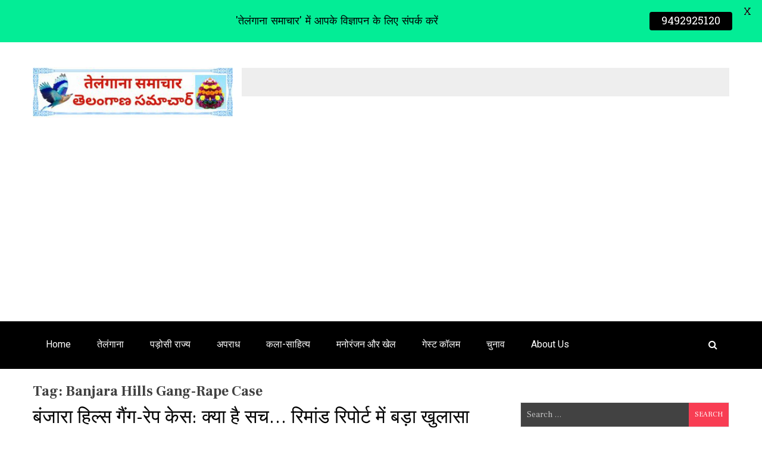

--- FILE ---
content_type: text/html; charset=UTF-8
request_url: https://telanganasamachar.online/tag/banjara-hills-gang-rape-case/
body_size: 16489
content:
<!doctype html>
<html lang="en-US">
<head>
	<meta charset="UTF-8">
	<meta name="viewport" content="width=device-width, initial-scale=1">
	<link rel="profile" href="http://gmpg.org/xfn/11">

	<meta name='robots' content='index, follow, max-image-preview:large, max-snippet:-1, max-video-preview:-1' />

	<!-- This site is optimized with the Yoast SEO plugin v26.8 - https://yoast.com/product/yoast-seo-wordpress/ -->
	<title>Banjara Hills Gang-Rape Case Archives -</title>
	<link rel="canonical" href="https://telanganasamachar.online/tag/banjara-hills-gang-rape-case/" />
	<meta property="og:locale" content="en_US" />
	<meta property="og:type" content="article" />
	<meta property="og:title" content="Banjara Hills Gang-Rape Case Archives -" />
	<meta property="og:url" content="https://telanganasamachar.online/tag/banjara-hills-gang-rape-case/" />
	<meta name="twitter:card" content="summary_large_image" />
	<script type="application/ld+json" class="yoast-schema-graph">{"@context":"https://schema.org","@graph":[{"@type":"CollectionPage","@id":"https://telanganasamachar.online/tag/banjara-hills-gang-rape-case/","url":"https://telanganasamachar.online/tag/banjara-hills-gang-rape-case/","name":"Banjara Hills Gang-Rape Case Archives -","isPartOf":{"@id":"https://telanganasamachar.online/#website"},"primaryImageOfPage":{"@id":"https://telanganasamachar.online/tag/banjara-hills-gang-rape-case/#primaryimage"},"image":{"@id":"https://telanganasamachar.online/tag/banjara-hills-gang-rape-case/#primaryimage"},"thumbnailUrl":"https://telanganasamachar.online/wp-content/uploads/2022/06/pub.1.jpg","breadcrumb":{"@id":"https://telanganasamachar.online/tag/banjara-hills-gang-rape-case/#breadcrumb"},"inLanguage":"en-US"},{"@type":"ImageObject","inLanguage":"en-US","@id":"https://telanganasamachar.online/tag/banjara-hills-gang-rape-case/#primaryimage","url":"https://telanganasamachar.online/wp-content/uploads/2022/06/pub.1.jpg","contentUrl":"https://telanganasamachar.online/wp-content/uploads/2022/06/pub.1.jpg","width":600,"height":400,"caption":"फोटो सोशल मीडिया"},{"@type":"BreadcrumbList","@id":"https://telanganasamachar.online/tag/banjara-hills-gang-rape-case/#breadcrumb","itemListElement":[{"@type":"ListItem","position":1,"name":"Home","item":"https://telanganasamachar.online/"},{"@type":"ListItem","position":2,"name":"Banjara Hills Gang-Rape Case"}]},{"@type":"WebSite","@id":"https://telanganasamachar.online/#website","url":"https://telanganasamachar.online/","name":"","description":"","potentialAction":[{"@type":"SearchAction","target":{"@type":"EntryPoint","urlTemplate":"https://telanganasamachar.online/?s={search_term_string}"},"query-input":{"@type":"PropertyValueSpecification","valueRequired":true,"valueName":"search_term_string"}}],"inLanguage":"en-US"}]}</script>
	<!-- / Yoast SEO plugin. -->


<link rel='dns-prefetch' href='//www.googletagmanager.com' />
<link rel='dns-prefetch' href='//fonts.googleapis.com' />
<link rel='dns-prefetch' href='//pagead2.googlesyndication.com' />
<link rel="alternate" type="application/rss+xml" title=" &raquo; Feed" href="https://telanganasamachar.online/feed/" />
<link rel="alternate" type="application/rss+xml" title=" &raquo; Comments Feed" href="https://telanganasamachar.online/comments/feed/" />
<link rel="alternate" type="application/rss+xml" title=" &raquo; Banjara Hills Gang-Rape Case Tag Feed" href="https://telanganasamachar.online/tag/banjara-hills-gang-rape-case/feed/" />
<style id='wp-img-auto-sizes-contain-inline-css' type='text/css'>
img:is([sizes=auto i],[sizes^="auto," i]){contain-intrinsic-size:3000px 1500px}
/*# sourceURL=wp-img-auto-sizes-contain-inline-css */
</style>

<style id='wp-emoji-styles-inline-css' type='text/css'>

	img.wp-smiley, img.emoji {
		display: inline !important;
		border: none !important;
		box-shadow: none !important;
		height: 1em !important;
		width: 1em !important;
		margin: 0 0.07em !important;
		vertical-align: -0.1em !important;
		background: none !important;
		padding: 0 !important;
	}
/*# sourceURL=wp-emoji-styles-inline-css */
</style>
<link rel='stylesheet' id='wp-block-library-css' href='https://telanganasamachar.online/wp-includes/css/dist/block-library/style.min.css?ver=6.9' type='text/css' media='all' />
<style id='wp-block-code-inline-css' type='text/css'>
.wp-block-code{box-sizing:border-box}.wp-block-code code{
  /*!rtl:begin:ignore*/direction:ltr;display:block;font-family:inherit;overflow-wrap:break-word;text-align:initial;white-space:pre-wrap
  /*!rtl:end:ignore*/}
/*# sourceURL=https://telanganasamachar.online/wp-includes/blocks/code/style.min.css */
</style>
<style id='global-styles-inline-css' type='text/css'>
:root{--wp--preset--aspect-ratio--square: 1;--wp--preset--aspect-ratio--4-3: 4/3;--wp--preset--aspect-ratio--3-4: 3/4;--wp--preset--aspect-ratio--3-2: 3/2;--wp--preset--aspect-ratio--2-3: 2/3;--wp--preset--aspect-ratio--16-9: 16/9;--wp--preset--aspect-ratio--9-16: 9/16;--wp--preset--color--black: #000000;--wp--preset--color--cyan-bluish-gray: #abb8c3;--wp--preset--color--white: #ffffff;--wp--preset--color--pale-pink: #f78da7;--wp--preset--color--vivid-red: #cf2e2e;--wp--preset--color--luminous-vivid-orange: #ff6900;--wp--preset--color--luminous-vivid-amber: #fcb900;--wp--preset--color--light-green-cyan: #7bdcb5;--wp--preset--color--vivid-green-cyan: #00d084;--wp--preset--color--pale-cyan-blue: #8ed1fc;--wp--preset--color--vivid-cyan-blue: #0693e3;--wp--preset--color--vivid-purple: #9b51e0;--wp--preset--gradient--vivid-cyan-blue-to-vivid-purple: linear-gradient(135deg,rgb(6,147,227) 0%,rgb(155,81,224) 100%);--wp--preset--gradient--light-green-cyan-to-vivid-green-cyan: linear-gradient(135deg,rgb(122,220,180) 0%,rgb(0,208,130) 100%);--wp--preset--gradient--luminous-vivid-amber-to-luminous-vivid-orange: linear-gradient(135deg,rgb(252,185,0) 0%,rgb(255,105,0) 100%);--wp--preset--gradient--luminous-vivid-orange-to-vivid-red: linear-gradient(135deg,rgb(255,105,0) 0%,rgb(207,46,46) 100%);--wp--preset--gradient--very-light-gray-to-cyan-bluish-gray: linear-gradient(135deg,rgb(238,238,238) 0%,rgb(169,184,195) 100%);--wp--preset--gradient--cool-to-warm-spectrum: linear-gradient(135deg,rgb(74,234,220) 0%,rgb(151,120,209) 20%,rgb(207,42,186) 40%,rgb(238,44,130) 60%,rgb(251,105,98) 80%,rgb(254,248,76) 100%);--wp--preset--gradient--blush-light-purple: linear-gradient(135deg,rgb(255,206,236) 0%,rgb(152,150,240) 100%);--wp--preset--gradient--blush-bordeaux: linear-gradient(135deg,rgb(254,205,165) 0%,rgb(254,45,45) 50%,rgb(107,0,62) 100%);--wp--preset--gradient--luminous-dusk: linear-gradient(135deg,rgb(255,203,112) 0%,rgb(199,81,192) 50%,rgb(65,88,208) 100%);--wp--preset--gradient--pale-ocean: linear-gradient(135deg,rgb(255,245,203) 0%,rgb(182,227,212) 50%,rgb(51,167,181) 100%);--wp--preset--gradient--electric-grass: linear-gradient(135deg,rgb(202,248,128) 0%,rgb(113,206,126) 100%);--wp--preset--gradient--midnight: linear-gradient(135deg,rgb(2,3,129) 0%,rgb(40,116,252) 100%);--wp--preset--font-size--small: 13px;--wp--preset--font-size--medium: 20px;--wp--preset--font-size--large: 36px;--wp--preset--font-size--x-large: 42px;--wp--preset--spacing--20: 0.44rem;--wp--preset--spacing--30: 0.67rem;--wp--preset--spacing--40: 1rem;--wp--preset--spacing--50: 1.5rem;--wp--preset--spacing--60: 2.25rem;--wp--preset--spacing--70: 3.38rem;--wp--preset--spacing--80: 5.06rem;--wp--preset--shadow--natural: 6px 6px 9px rgba(0, 0, 0, 0.2);--wp--preset--shadow--deep: 12px 12px 50px rgba(0, 0, 0, 0.4);--wp--preset--shadow--sharp: 6px 6px 0px rgba(0, 0, 0, 0.2);--wp--preset--shadow--outlined: 6px 6px 0px -3px rgb(255, 255, 255), 6px 6px rgb(0, 0, 0);--wp--preset--shadow--crisp: 6px 6px 0px rgb(0, 0, 0);}:where(.is-layout-flex){gap: 0.5em;}:where(.is-layout-grid){gap: 0.5em;}body .is-layout-flex{display: flex;}.is-layout-flex{flex-wrap: wrap;align-items: center;}.is-layout-flex > :is(*, div){margin: 0;}body .is-layout-grid{display: grid;}.is-layout-grid > :is(*, div){margin: 0;}:where(.wp-block-columns.is-layout-flex){gap: 2em;}:where(.wp-block-columns.is-layout-grid){gap: 2em;}:where(.wp-block-post-template.is-layout-flex){gap: 1.25em;}:where(.wp-block-post-template.is-layout-grid){gap: 1.25em;}.has-black-color{color: var(--wp--preset--color--black) !important;}.has-cyan-bluish-gray-color{color: var(--wp--preset--color--cyan-bluish-gray) !important;}.has-white-color{color: var(--wp--preset--color--white) !important;}.has-pale-pink-color{color: var(--wp--preset--color--pale-pink) !important;}.has-vivid-red-color{color: var(--wp--preset--color--vivid-red) !important;}.has-luminous-vivid-orange-color{color: var(--wp--preset--color--luminous-vivid-orange) !important;}.has-luminous-vivid-amber-color{color: var(--wp--preset--color--luminous-vivid-amber) !important;}.has-light-green-cyan-color{color: var(--wp--preset--color--light-green-cyan) !important;}.has-vivid-green-cyan-color{color: var(--wp--preset--color--vivid-green-cyan) !important;}.has-pale-cyan-blue-color{color: var(--wp--preset--color--pale-cyan-blue) !important;}.has-vivid-cyan-blue-color{color: var(--wp--preset--color--vivid-cyan-blue) !important;}.has-vivid-purple-color{color: var(--wp--preset--color--vivid-purple) !important;}.has-black-background-color{background-color: var(--wp--preset--color--black) !important;}.has-cyan-bluish-gray-background-color{background-color: var(--wp--preset--color--cyan-bluish-gray) !important;}.has-white-background-color{background-color: var(--wp--preset--color--white) !important;}.has-pale-pink-background-color{background-color: var(--wp--preset--color--pale-pink) !important;}.has-vivid-red-background-color{background-color: var(--wp--preset--color--vivid-red) !important;}.has-luminous-vivid-orange-background-color{background-color: var(--wp--preset--color--luminous-vivid-orange) !important;}.has-luminous-vivid-amber-background-color{background-color: var(--wp--preset--color--luminous-vivid-amber) !important;}.has-light-green-cyan-background-color{background-color: var(--wp--preset--color--light-green-cyan) !important;}.has-vivid-green-cyan-background-color{background-color: var(--wp--preset--color--vivid-green-cyan) !important;}.has-pale-cyan-blue-background-color{background-color: var(--wp--preset--color--pale-cyan-blue) !important;}.has-vivid-cyan-blue-background-color{background-color: var(--wp--preset--color--vivid-cyan-blue) !important;}.has-vivid-purple-background-color{background-color: var(--wp--preset--color--vivid-purple) !important;}.has-black-border-color{border-color: var(--wp--preset--color--black) !important;}.has-cyan-bluish-gray-border-color{border-color: var(--wp--preset--color--cyan-bluish-gray) !important;}.has-white-border-color{border-color: var(--wp--preset--color--white) !important;}.has-pale-pink-border-color{border-color: var(--wp--preset--color--pale-pink) !important;}.has-vivid-red-border-color{border-color: var(--wp--preset--color--vivid-red) !important;}.has-luminous-vivid-orange-border-color{border-color: var(--wp--preset--color--luminous-vivid-orange) !important;}.has-luminous-vivid-amber-border-color{border-color: var(--wp--preset--color--luminous-vivid-amber) !important;}.has-light-green-cyan-border-color{border-color: var(--wp--preset--color--light-green-cyan) !important;}.has-vivid-green-cyan-border-color{border-color: var(--wp--preset--color--vivid-green-cyan) !important;}.has-pale-cyan-blue-border-color{border-color: var(--wp--preset--color--pale-cyan-blue) !important;}.has-vivid-cyan-blue-border-color{border-color: var(--wp--preset--color--vivid-cyan-blue) !important;}.has-vivid-purple-border-color{border-color: var(--wp--preset--color--vivid-purple) !important;}.has-vivid-cyan-blue-to-vivid-purple-gradient-background{background: var(--wp--preset--gradient--vivid-cyan-blue-to-vivid-purple) !important;}.has-light-green-cyan-to-vivid-green-cyan-gradient-background{background: var(--wp--preset--gradient--light-green-cyan-to-vivid-green-cyan) !important;}.has-luminous-vivid-amber-to-luminous-vivid-orange-gradient-background{background: var(--wp--preset--gradient--luminous-vivid-amber-to-luminous-vivid-orange) !important;}.has-luminous-vivid-orange-to-vivid-red-gradient-background{background: var(--wp--preset--gradient--luminous-vivid-orange-to-vivid-red) !important;}.has-very-light-gray-to-cyan-bluish-gray-gradient-background{background: var(--wp--preset--gradient--very-light-gray-to-cyan-bluish-gray) !important;}.has-cool-to-warm-spectrum-gradient-background{background: var(--wp--preset--gradient--cool-to-warm-spectrum) !important;}.has-blush-light-purple-gradient-background{background: var(--wp--preset--gradient--blush-light-purple) !important;}.has-blush-bordeaux-gradient-background{background: var(--wp--preset--gradient--blush-bordeaux) !important;}.has-luminous-dusk-gradient-background{background: var(--wp--preset--gradient--luminous-dusk) !important;}.has-pale-ocean-gradient-background{background: var(--wp--preset--gradient--pale-ocean) !important;}.has-electric-grass-gradient-background{background: var(--wp--preset--gradient--electric-grass) !important;}.has-midnight-gradient-background{background: var(--wp--preset--gradient--midnight) !important;}.has-small-font-size{font-size: var(--wp--preset--font-size--small) !important;}.has-medium-font-size{font-size: var(--wp--preset--font-size--medium) !important;}.has-large-font-size{font-size: var(--wp--preset--font-size--large) !important;}.has-x-large-font-size{font-size: var(--wp--preset--font-size--x-large) !important;}
/*# sourceURL=global-styles-inline-css */
</style>

<style id='classic-theme-styles-inline-css' type='text/css'>
/*! This file is auto-generated */
.wp-block-button__link{color:#fff;background-color:#32373c;border-radius:9999px;box-shadow:none;text-decoration:none;padding:calc(.667em + 2px) calc(1.333em + 2px);font-size:1.125em}.wp-block-file__button{background:#32373c;color:#fff;text-decoration:none}
/*# sourceURL=/wp-includes/css/classic-themes.min.css */
</style>
<link rel='stylesheet' id='google-fonts-css' href='https://fonts.googleapis.com/css?family=Lato%3A400%2C500%2C600%2C700%7CBattambang%3A400%2C500%2C600%2C700&#038;ver=2.8.6' type='text/css' media='all' />
<link rel='stylesheet' id='eight-paper-fonts-css' href='https://fonts.googleapis.com/css?family=Roboto%3A300%2C400%2C500%2C700%7CFrank+Ruhl+Libre%3A300%2C400%2C700%7CLato%3A300%2C400%2C700&#038;subset=latin%2Clatin-ext' type='text/css' media='all' />
<link rel='stylesheet' id='font-awesome-css' href='https://telanganasamachar.online/wp-content/themes/eight-paperee/assets/library/font-awesome/css/font-awesome.min.css?ver=4.7.0' type='text/css' media='all' />
<link rel='stylesheet' id='lightslider-style-css' href='https://telanganasamachar.online/wp-content/themes/eight-paperee/assets/library/lightslider/css/lightslider.min.css?ver=1.1.6' type='text/css' media='all' />
<link rel='stylesheet' id='eight-paper-style-css' href='https://telanganasamachar.online/wp-content/themes/eight-paperee/style.css?ver=1.1.4' type='text/css' media='all' />
<link rel='stylesheet' id='eight-paper-responsive-style-css' href='https://telanganasamachar.online/wp-content/themes/eight-paperee/assets/css/ep-responsive.css?ver=1.0.0' type='text/css' media='all' />
<link rel='stylesheet' id='eight-paper-keybaord-style-css' href='https://telanganasamachar.online/wp-content/themes/eight-paperee/assets/css/ep-keyboard.css?ver=1.0.0' type='text/css' media='all' />
<script type="text/javascript" src="https://telanganasamachar.online/wp-includes/js/jquery/jquery.min.js?ver=3.7.1" id="jquery-core-js"></script>
<script type="text/javascript" src="https://telanganasamachar.online/wp-includes/js/jquery/jquery-migrate.min.js?ver=3.4.1" id="jquery-migrate-js"></script>

<!-- Google tag (gtag.js) snippet added by Site Kit -->
<!-- Google Analytics snippet added by Site Kit -->
<script type="text/javascript" src="https://www.googletagmanager.com/gtag/js?id=G-Y3TG2RP226" id="google_gtagjs-js" async></script>
<script type="text/javascript" id="google_gtagjs-js-after">
/* <![CDATA[ */
window.dataLayer = window.dataLayer || [];function gtag(){dataLayer.push(arguments);}
gtag("set","linker",{"domains":["telanganasamachar.online"]});
gtag("js", new Date());
gtag("set", "developer_id.dZTNiMT", true);
gtag("config", "G-Y3TG2RP226");
//# sourceURL=google_gtagjs-js-after
/* ]]> */
</script>
<link rel="https://api.w.org/" href="https://telanganasamachar.online/wp-json/" /><link rel="alternate" title="JSON" type="application/json" href="https://telanganasamachar.online/wp-json/wp/v2/tags/1879" /><link rel="EditURI" type="application/rsd+xml" title="RSD" href="https://telanganasamachar.online/xmlrpc.php?rsd" />
<meta name="generator" content="WordPress 6.9" />
<meta name="generator" content="Site Kit by Google 1.171.0" /><style id="mystickymenu" type="text/css">#mysticky-nav { width:100%; position: static; height: auto !important; }#mysticky-nav.wrapfixed { position:fixed; left: 0px; margin-top:0px;  z-index: 99990; -webkit-transition: 0.3s; -moz-transition: 0.3s; -o-transition: 0.3s; transition: 0.3s; -ms-filter:"progid:DXImageTransform.Microsoft.Alpha(Opacity=90)"; filter: alpha(opacity=90); opacity:0.9; background-color: #f7f5e7;}#mysticky-nav.wrapfixed .myfixed{ background-color: #f7f5e7; position: relative;top: auto;left: auto;right: auto;}#mysticky-nav .myfixed { margin:0 auto; float:none; border:0px; background:none; max-width:100%; }</style>			<style type="text/css">
																															</style>
			<style type='text/css' media='all'></style>

<!-- Google AdSense meta tags added by Site Kit -->
<meta name="google-adsense-platform-account" content="ca-host-pub-2644536267352236">
<meta name="google-adsense-platform-domain" content="sitekit.withgoogle.com">
<!-- End Google AdSense meta tags added by Site Kit -->
<style type="text/css">.recentcomments a{display:inline !important;padding:0 !important;margin:0 !important;}</style>
<!-- Google AdSense snippet added by Site Kit -->
<script type="text/javascript" async="async" src="https://pagead2.googlesyndication.com/pagead/js/adsbygoogle.js?client=ca-pub-1865862038366910&amp;host=ca-host-pub-2644536267352236" crossorigin="anonymous"></script>

<!-- End Google AdSense snippet added by Site Kit -->

	<style id="mysticky-welcomebar-inline-css">
	.mysticky-welcomebar-fixed , .mysticky-welcomebar-fixed * {
		-webkit-box-sizing: border-box;
		-moz-box-sizing: border-box;
		box-sizing: border-box;
	}
	.mysticky-welcomebar-fixed {
		background-color: #03ed96;
		font-family: Battambang;
		position: fixed;
		left: 0;
		right: 0;
		z-index: 9999999;
		opacity: 0;
	}
	.mysticky-welcomebar-fixed-wrap {
		min-height: 60px;
		padding: 20px 50px;
		display: flex;
		align-items: center;
		justify-content: center;
		width: 100%;
		height: 100%;
	}
	.mysticky-welcomebar-fixed-wrap .mysticky-welcomebar-content {
		flex: 1;
		text-align:center;
	}
	.mysticky-welcomebar-animation {
		-webkit-transition: all 1s ease 0s;
		-moz-transition: all 1s ease 0s;
		transition: all 1s ease 0s;
	}
	.mysticky-welcomebar-position-top {
		top:0;
	}
	.mysticky-welcomebar-position-bottom {
		bottom:0;
	}
	.mysticky-welcomebar-position-top.mysticky-welcomebar-entry-effect-slide-in {
		top: -60px;
	}
	.mysticky-welcomebar-position-bottom.mysticky-welcomebar-entry-effect-slide-in {
		bottom: -60px;
	}
	.mysticky-welcomebar-entry-effect-fade {
		opacity: 0;
	}
	.mysticky-welcomebar-entry-effect-none {
		display: none;
	}
	.mysticky-welcomebar-fixed .mysticky-welcomebar-content p a{
		text-decoration: underline;
		text-decoration-thickness: 1px;
		text-underline-offset: 0.25ch;
	}
	.mysticky-welcomebar-fixed .mysticky-welcomebar-content p a,
	.mysticky-welcomebar-fixed .mysticky-welcomebar-content p {
		color: #000000;
		font-size: 18px;
		margin: 0;
		padding: 0;
		line-height: 1.2;
		font-weight: 400;
		font-family:Battambang	}
	.mysticky-welcomebar-fixed .mysticky-welcomebar-btn {
		/*padding-left: 30px;*/
		display: none;
		line-height: 1;
		margin-left: 10px;
	}
	.mysticky-welcomebar-fixed.mysticky-welcomebar-btn-desktop .mysticky-welcomebar-btn {
		display: block;
		position: relative;
	}
	.mysticky-welcomebar-fixed .mysticky-welcomebar-btn a {
		background-color: #000000;
		font-family: inherit;
		color: #ffffff;
		border-radius: 4px;
		text-decoration: none;
		display: inline-block;
		vertical-align: top;
		line-height: 1.2;
		font-size: 18px;
		font-weight: 400;
		padding: 5px 20px;
		white-space: nowrap;
	}

				.mysticky-welcomebar-fixed .mysticky-welcomebar-close {
		display: none;
		vertical-align: top;
		width: 30px;
		height: 30px;
		text-align: center;
		line-height: 30px;
		border-radius: 5px;
		color: #000;
		position: absolute;
		top: 5px;
		right: 10px;
		outline: none;		
		text-decoration: none;
		text-shadow: 0 0 0px #fff;
		-webkit-transition: all 0.5s ease 0s;
		-moz-transition: all 0.5s ease 0s;
		transition: all 0.5s ease 0s;
		-webkit-transform-origin: 50% 50%;
		-moz-transform-origin: 50% 50%;
		transform-origin: 50% 50%;
	}
	.mysticky-welcomebar-fixed .mysticky-welcomebar-close:hover {
		opacity: 1;
		-webkit-transform: rotate(180deg);
		-moz-transform: rotate(180deg);
		transform: rotate(180deg);
	}
	.mysticky-welcomebar-fixed .mysticky-welcomebar-close span.dashicons {
		font-size: 27px;
	}
	.mysticky-welcomebar-fixed.mysticky-welcomebar-showx-desktop .mysticky-welcomebar-close {
		display: inline-block;
		cursor: pointer;
	}	
	/* Animated Buttons */
		.mysticky-welcomebar-btn a {
			-webkit-animation-duration: 1s;
			animation-duration: 1s;
		}
		@-webkit-keyframes flash {
			from,
			50%,
			to {
				opacity: 1;
			}

			25%,
			75% {
				opacity: 0;
			}
		}
		@keyframes flash {
			from,
			50%,
			to {
				opacity: 1;
			}

			25%,
			75% {
				opacity: 0;
			}
		}
		.mysticky-welcomebar-attention-flash.animation-start .mysticky-welcomebar-btn a {
			-webkit-animation-name: flash;
			animation-name: flash;
		}
		
		@keyframes shake {
			from,
			to {
				-webkit-transform: translate3d(0, 0, 0);
				transform: translate3d(0, 0, 0);
			}

			10%,
			30%,
			50%,
			70%,
			90% {
				-webkit-transform: translate3d(-10px, 0, 0);
				transform: translate3d(-10px, 0, 0);
			}

			20%,
			40%,
			60%,
			80% {
				-webkit-transform: translate3d(10px, 0, 0);
				transform: translate3d(10px, 0, 0);
			}
		}

		.mysticky-welcomebar-attention-shake.animation-start .mysticky-welcomebar-btn a {
			-webkit-animation-name: shake;
			animation-name: shake;
		}
		
		@-webkit-keyframes swing {
			20% {
				-webkit-transform: rotate3d(0, 0, 1, 15deg);
				transform: rotate3d(0, 0, 1, 15deg);
			}

			40% {
				-webkit-transform: rotate3d(0, 0, 1, -10deg);
				transform: rotate3d(0, 0, 1, -10deg);
			}

			60% {
				-webkit-transform: rotate3d(0, 0, 1, 5deg);
				transform: rotate3d(0, 0, 1, 5deg);
			}

			80% {
				-webkit-transform: rotate3d(0, 0, 1, -5deg);
				transform: rotate3d(0, 0, 1, -5deg);
			}
	
			to {
				-webkit-transform: rotate3d(0, 0, 1, 0deg);
				transform: rotate3d(0, 0, 1, 0deg);
			}
		}

		@keyframes swing {
			20% {
				-webkit-transform: rotate3d(0, 0, 1, 15deg);
				transform: rotate3d(0, 0, 1, 15deg);
			}

			40% {
				-webkit-transform: rotate3d(0, 0, 1, -10deg);
				transform: rotate3d(0, 0, 1, -10deg);
			}

			60% {
				-webkit-transform: rotate3d(0, 0, 1, 5deg);
				transform: rotate3d(0, 0, 1, 5deg);
			}

			80% {
				-webkit-transform: rotate3d(0, 0, 1, -5deg);
				transform: rotate3d(0, 0, 1, -5deg);
			}

			to {
				-webkit-transform: rotate3d(0, 0, 1, 0deg);
				transform: rotate3d(0, 0, 1, 0deg);
			}
		}

		.mysticky-welcomebar-attention-swing.animation-start .mysticky-welcomebar-btn a {
			-webkit-transform-origin: top center;
			transform-origin: top center;
			-webkit-animation-name: swing;
			animation-name: swing;
		}
		
		@-webkit-keyframes tada {
			from {
				-webkit-transform: scale3d(1, 1, 1);
				transform: scale3d(1, 1, 1);
			}

			10%,
			20% {
				-webkit-transform: scale3d(0.9, 0.9, 0.9) rotate3d(0, 0, 1, -3deg);
				transform: scale3d(0.9, 0.9, 0.9) rotate3d(0, 0, 1, -3deg);
			}

			30%,
			50%,
			70%,
			90% {
				-webkit-transform: scale3d(1.1, 1.1, 1.1) rotate3d(0, 0, 1, 3deg);
				transform: scale3d(1.1, 1.1, 1.1) rotate3d(0, 0, 1, 3deg);
			}

			40%,
			60%,
			80% {
				-webkit-transform: scale3d(1.1, 1.1, 1.1) rotate3d(0, 0, 1, -3deg);
				transform: scale3d(1.1, 1.1, 1.1) rotate3d(0, 0, 1, -3deg);
			}

			to {
				-webkit-transform: scale3d(1, 1, 1);
				transform: scale3d(1, 1, 1);
			}
		}

		@keyframes tada {
			from {
				-webkit-transform: scale3d(1, 1, 1);
				transform: scale3d(1, 1, 1);
			}

			10%,
			20% {
				-webkit-transform: scale3d(0.9, 0.9, 0.9) rotate3d(0, 0, 1, -3deg);
				transform: scale3d(0.9, 0.9, 0.9) rotate3d(0, 0, 1, -3deg);
			}

			30%,
			50%,
			70%,
			90% {
				-webkit-transform: scale3d(1.1, 1.1, 1.1) rotate3d(0, 0, 1, 3deg);
				transform: scale3d(1.1, 1.1, 1.1) rotate3d(0, 0, 1, 3deg);
			}

			40%,
			60%,
			80% {
				-webkit-transform: scale3d(1.1, 1.1, 1.1) rotate3d(0, 0, 1, -3deg);
				transform: scale3d(1.1, 1.1, 1.1) rotate3d(0, 0, 1, -3deg);
			}

			to {
				-webkit-transform: scale3d(1, 1, 1);
				transform: scale3d(1, 1, 1);
			}
		}

		.mysticky-welcomebar-attention-tada.animation-start .mysticky-welcomebar-btn a {
			-webkit-animation-name: tada;
			animation-name: tada;
		}
		
		@-webkit-keyframes heartBeat {
			0% {
				-webkit-transform: scale(1);
				transform: scale(1);
			}

			14% {
				-webkit-transform: scale(1.3);
				transform: scale(1.3);
			}

			28% {
				-webkit-transform: scale(1);
				transform: scale(1);
			}

			42% {
				-webkit-transform: scale(1.3);
				transform: scale(1.3);
			}

			70% {
				-webkit-transform: scale(1);
				transform: scale(1);
			}
		}

		@keyframes heartBeat {
			0% {
				-webkit-transform: scale(1);
				transform: scale(1);
			}

			14% {
				-webkit-transform: scale(1.3);
				transform: scale(1.3);
			}

			28% {
				-webkit-transform: scale(1);
				transform: scale(1);
			}

			42% {
				-webkit-transform: scale(1.3);
				transform: scale(1.3);
			}

			70% {
				-webkit-transform: scale(1);
				transform: scale(1);
			}
		}

		.mysticky-welcomebar-attention-heartbeat.animation-start .mysticky-welcomebar-btn a {
		  -webkit-animation-name: heartBeat;
		  animation-name: heartBeat;
		  -webkit-animation-duration: 1.3s;
		  animation-duration: 1.3s;
		  -webkit-animation-timing-function: ease-in-out;
		  animation-timing-function: ease-in-out;
		}
		
		@-webkit-keyframes wobble {
			from {
				-webkit-transform: translate3d(0, 0, 0);
				transform: translate3d(0, 0, 0);
			}

			15% {
				-webkit-transform: translate3d(-25%, 0, 0) rotate3d(0, 0, 1, -5deg);
				transform: translate3d(-25%, 0, 0) rotate3d(0, 0, 1, -5deg);
			}

			30% {
				-webkit-transform: translate3d(20%, 0, 0) rotate3d(0, 0, 1, 3deg);
				transform: translate3d(20%, 0, 0) rotate3d(0, 0, 1, 3deg);
			}

			45% {
				-webkit-transform: translate3d(-15%, 0, 0) rotate3d(0, 0, 1, -3deg);
				transform: translate3d(-15%, 0, 0) rotate3d(0, 0, 1, -3deg);
			}

			60% {
				-webkit-transform: translate3d(10%, 0, 0) rotate3d(0, 0, 1, 2deg);
				transform: translate3d(10%, 0, 0) rotate3d(0, 0, 1, 2deg);
			}

			75% {
				-webkit-transform: translate3d(-5%, 0, 0) rotate3d(0, 0, 1, -1deg);
				transform: translate3d(-5%, 0, 0) rotate3d(0, 0, 1, -1deg);
			}

			to {
				-webkit-transform: translate3d(0, 0, 0);
				transform: translate3d(0, 0, 0);
			}
		}

		@keyframes wobble {
			from {
				-webkit-transform: translate3d(0, 0, 0);
				transform: translate3d(0, 0, 0);
			}

			15% {
				-webkit-transform: translate3d(-25%, 0, 0) rotate3d(0, 0, 1, -5deg);
				transform: translate3d(-25%, 0, 0) rotate3d(0, 0, 1, -5deg);
			}

			30% {
				-webkit-transform: translate3d(20%, 0, 0) rotate3d(0, 0, 1, 3deg);
				transform: translate3d(20%, 0, 0) rotate3d(0, 0, 1, 3deg);
			}

			45% {
				-webkit-transform: translate3d(-15%, 0, 0) rotate3d(0, 0, 1, -3deg);
				transform: translate3d(-15%, 0, 0) rotate3d(0, 0, 1, -3deg);
			}

			60% {
				-webkit-transform: translate3d(10%, 0, 0) rotate3d(0, 0, 1, 2deg);
				transform: translate3d(10%, 0, 0) rotate3d(0, 0, 1, 2deg);
			}

			75% {
				-webkit-transform: translate3d(-5%, 0, 0) rotate3d(0, 0, 1, -1deg);
				transform: translate3d(-5%, 0, 0) rotate3d(0, 0, 1, -1deg);
			}

			to {
				-webkit-transform: translate3d(0, 0, 0);
				transform: translate3d(0, 0, 0);
			}
		}
		
		.mysticky-welcomebar-attention-wobble.animation-start .mysticky-welcomebar-btn a {
			-webkit-animation-name: wobble;
			animation-name: wobble;
		}

		/* 210824 */
		@media only screen and (min-width: 481px) {
			.mysticky-welcomebar-fixed-wrap.mysticky-welcomebar-position-left {
				justify-content: flex-start;
			}
			.mysticky-welcomebar-fixed-wrap.mysticky-welcomebar-position-center {
				justify-content: center;
			}
			.mysticky-welcomebar-fixed-wrap.mysticky-welcomebar-position-right  {
				justify-content: flex-end;
			}
			.mysticky-welcomebar-fixed-wrap.mysticky-welcomebar-position-left .mysticky-welcomebar-content,
			.mysticky-welcomebar-fixed-wrap.mysticky-welcomebar-position-center .mysticky-welcomebar-content,
			.mysticky-welcomebar-fixed-wrap.mysticky-welcomebar-position-right .mysticky-welcomebar-content {
				flex: unset;
			}
		}
		
		@media only screen and (min-width: 768px) {
			.mysticky-welcomebar-display-desktop.mysticky-welcomebar-entry-effect-fade.entry-effect {
				opacity: 1;
			}
			.mysticky-welcomebar-display-desktop.mysticky-welcomebar-entry-effect-none.entry-effect {
				display: block;
			}
			.mysticky-welcomebar-display-desktop.mysticky-welcomebar-position-top.mysticky-welcomebar-fixed ,
			.mysticky-welcomebar-display-desktop.mysticky-welcomebar-position-top.mysticky-welcomebar-entry-effect-slide-in.entry-effect.mysticky-welcomebar-fixed {
				top: 0;			
			}
			.mysticky-welcomebar-display-desktop.mysticky-welcomebar-position-bottom.mysticky-welcomebar-fixed ,
			.mysticky-welcomebar-display-desktop.mysticky-welcomebar-position-bottom.mysticky-welcomebar-entry-effect-slide-in.entry-effect.mysticky-welcomebar-fixed {
				bottom: 0;
			}	
		}
		@media only screen and (max-width: 767px) {
			.mysticky-welcomebar-display-mobile.mysticky-welcomebar-entry-effect-fade.entry-effect {
				opacity: 1;
			}
			.mysticky-welcomebar-display-mobile.mysticky-welcomebar-entry-effect-none.entry-effect {
				display: block;
			}
			.mysticky-welcomebar-display-mobile.mysticky-welcomebar-position-top.mysticky-welcomebar-fixed ,
			.mysticky-welcomebar-display-mobile.mysticky-welcomebar-position-top.mysticky-welcomebar-entry-effect-slide-in.entry-effect.mysticky-welcomebar-fixed {
				top: 0;
			}
			.mysticky-welcomebar-display-mobile.mysticky-welcomebar-position-bottom.mysticky-welcomebar-fixed ,
			.mysticky-welcomebar-display-mobile.mysticky-welcomebar-position-bottom.mysticky-welcomebar-entry-effect-slide-in.entry-effect.mysticky-welcomebar-fixed {
				bottom: 0;
			}
			/*.mysticky-welcomebar-fixed.mysticky-welcomebar-showx-desktop .mysticky-welcomebar-close {
				display: none;
			}
			.mysticky-welcomebar-fixed.mysticky-welcomebar-showx-mobile .mysticky-welcomebar-close {
				display: inline-block;
			}*/
			.mysticky-welcomebar-fixed.mysticky-welcomebar-btn-desktop .mysticky-welcomebar-btn {
				display: none;
			}
			.mysticky-welcomebar-fixed.mysticky-welcomebar-btn-mobile .mysticky-welcomebar-btn {
				display: block;
				/*margin-top: 10px;*/
			}
		}
		@media only screen and (max-width: 480px) {

			.mysticky-welcomebar-fixed-wrap {padding: 15px 35px 10px 10px; flex-wrap:wrap;}
			.mysticky-welcomebar-fixed.front-site .mysticky-welcomebar-fixed-wrap {
				padding: 15px 20px 10px 20px;
				flex-direction: column;
			}
			/*.welcombar-contact-lead .mysticky-welcomebar-fixed-wrap {flex-wrap: wrap; justify-content: center;}*/
			
			.mysticky-welcomebar-fixed .mystickymenu-front.mysticky-welcomebar-lead-content {margin: 10px 0 10px 20px !important;}

			.mysticky-welcomebar-fixed .mysticky-welcomebar-btn {
				padding-left: 10px;
			}
			.mysticky-welcomebar-fixed.mysticky-welcomebar-btn-mobile.front-site .mysticky-welcomebar-btn {margin-left: 0; text-align: center;}
		}


		body.mysticky-welcomebar-apper #wpadminbar{
			z-index:99999999;
		}

		.mysticky-welcomebar-fixed .mystickymenu-front.mysticky-welcomebar-lead-content {
			display: flex;
			width: auto;
			margin: 0 0px 0 10px;
		}

		.mystickymenu-front.mysticky-welcomebar-lead-content input[type="text"] {
			font-size: 12px;
			padding: 7px 5px;
			margin-right: 10px;
			min-width: 50%;
			border: 0;
			width:auto;
		}

		.mystickymenu-front.mysticky-welcomebar-lead-content input[type="text"]:focus {
			outline: unset;
			box-shadow: unset;
		}

		.input-error {
			color: #ff0000;
			font-style: normal;
			font-family: inherit;
			font-size: 13px;
			display: block;
			position: absolute;
			bottom: 0px;
		}

		.mysticky-welcomebar-fixed.mysticky-site-front .mysticky-welcomebar-btn.contact-lead-button {
		  margin-left: 0;
		}
		.morphext > .morphext__animated {
		  display: inline-block;
		}
		
		.mysticky-welcomebar-btn a {
			outline: none !important;
			cursor: pointer;
			position: relative;
		}		
		.mysticky-welcomebar-hover-effect-border1 {
			position: relative;
		}
		.mysticky-welcomebar-hover-effect-border1 a { 
			display: block;
			width: 100%;
			height: 100%;
		}
		.mysticky-welcomebar-hover-effect-border1:before,
		.mysticky-welcomebar-hover-effect-border1:after {
			position: absolute;
			content: "";
			height: 0%;
			width: 2px;
			background: #000;
		}
		.mysticky-welcomebar-hover-effect-border1:before {
			right: 0;
			top: 0;
			transition: all 0.1s ease;
			z-index: 1 !important;
		}
		.mysticky-welcomebar-hover-effect-border1:after {
			left: 0;
			bottom: 0;
			transition: all 0.1s 0.2s ease;
		}
		.mysticky-welcomebar-hover-effect-border1:hover:before {
			transition: all 0.1s 0.2s ease;
			height: 100%;
		}
		.mysticky-welcomebar-hover-effect-border1:hover:after {
			transition: all 0.1s ease;
			height: 100%;
		}
		.mysticky-welcomebar-hover-effect-border1 a:before,
		.mysticky-welcomebar-hover-effect-border1 a:after {
			position: absolute;
			content: "";
			background: #000;
		}
		.mysticky-welcomebar-hover-effect-border1 a:before {
			left: 0;
			top: 0;
			width: 0%;
			height: 2px;
			transition: all 0.1s 0.1s ease;
		}
		.mysticky-welcomebar-hover-effect-border1 a:after {
			left: 0;
			bottom: 0;
			width: 100%;
			height: 2px;
		}
		.mysticky-welcomebar-hover-effect-border1 a:hover:before {
			width: 100%;
		}

		.mysticky-welcomebar-hover-effect-border2 a {
			position: relative;
			display: block;
			width: 100%;
			height: 100%;
		}
		.mysticky-welcomebar-hover-effect-border2:before,
		.mysticky-welcomebar-hover-effect-border2:after {
			position: absolute;
			content: "";
			right: 0px;
			transition: all 0.3s ease;
			border-radius: 4px;
			z-index: 99;
		}
		.mysticky-welcomebar-hover-effect-border2:before {
			width: 2px;
		}
		.mysticky-welcomebar-hover-effect-border2:after {
			width: 0%;
			height: 2px;
		}
		.mysticky-welcomebar-hover-effect-border2:hover:before {
			height: 29px;
		}
		.mysticky-welcomebar-hover-effect-border2:hover:after {
			width: 86px;
		}
		.mysticky-welcomebar-hover-effect-border2 a:before,
		.mysticky-welcomebar-hover-effect-border2 a:after {
			position: absolute;
			content: "";
			left: 0;
			bottom: 0;
			transition: all 0.3s ease;
			z-index: 0 !important;
		}
		.mysticky-welcomebar-hover-effect-border2 a:before {
			width: 2px;
			height: 0%;
		}
		.mysticky-welcomebar-hover-effect-border2 a:after {
			width: 0%;
			height: 2px;
		}
		.mysticky-welcomebar-hover-effect-border2 a:hover:before {
			height: 100%;
		}
		.mysticky-welcomebar-hover-effect-border2 a:hover:after {
			width: 100%; 
		}
		.mysticky-welcomebar-hover-effect-border3 a {
			position: relative;
			display: block;
			width: 100%;
			height: 100%;
		}
		.mysticky-welcomebar-hover-effect-border3:before,
		.mysticky-welcomebar-hover-effect-border3:after {
			position: absolute;
			content: "";
			right: 0px;
			transition: all 0.3s ease;
			z-index: 99;
		}
		.mysticky-welcomebar-hover-effect-border3:before {
			height: 14px;
			width: 2px;
		}
		.mysticky-welcomebar-hover-effect-border3:after {
			width: 14px;
			height: 2px;
		}
		.mysticky-welcomebar-hover-effect-border3:hover:before {
			height: 29px;
		}
		.mysticky-welcomebar-hover-effect-border3:hover:after {
			width: 86px;
		}
		.mysticky-welcomebar-hover-effect-border3 a:before,
		.mysticky-welcomebar-hover-effect-border3 a:after {
			position: absolute;
			content: "";
			left: 0;
			bottom: 0;
			transition: all 0.3s ease;
			z-index: 0 !important;
		}
		.mysticky-welcomebar-hover-effect-border3 a:before {
			width: 2px;
			height: 50%;
		}
		.mysticky-welcomebar-hover-effect-border3 a:after {
			width: 14px;
			height: 2px;
		}
		.mysticky-welcomebar-hover-effect-border3 a:hover:before {
			height: 100%;
		}
		.mysticky-welcomebar-hover-effect-border3 a:hover:after {
			width: 100%;
		}
		.mysticky-welcomebar-hover-effect-border4 a {
			position: relative;
			display: block;
			width: 100%;
			height: 100%;
		}
		.mysticky-welcomebar-hover-effect-border4:before,
		.mysticky-welcomebar-hover-effect-border4:after {
			position: absolute;
			content: "";
			right: 0px;
			bottom: 0px ;
			transition: all 0.3s ease;
			z-index: 99;
		}
		.mysticky-welcomebar-hover-effect-border4:before {
			height: 14px;
			width: 2px;
		}
		.mysticky-welcomebar-hover-effect-border4:after {
			width: 14px;
			height: 2px;
		}
		.mysticky-welcomebar-hover-effect-border4:hover:before {
			height: 29px;
		}
		.mysticky-welcomebar-hover-effect-border4:hover:after {
			width: 86px;
		}
		.mysticky-welcomebar-hover-effect-border4 a:before,
		.mysticky-welcomebar-hover-effect-border4 a:after {
			position: absolute;
			content: "";
			left: 0;
			top: 0;
			transition: all 0.3s ease;
		}
		.mysticky-welcomebar-hover-effect-border4 a:before {
			width: 2px;
			height: 50%;
		}
		.mysticky-welcomebar-hover-effect-border4 a:after {
			width: 14px;
			height: 2px;
		}
		.mysticky-welcomebar-hover-effect-border4 a:hover:before {
			height: 100%;
		}
		.mysticky-welcomebar-hover-effect-border4 a:hover:after {
			width: 100%;
		}

		.mysticky-welcomebar-hover-effect-fill1 a {
			z-index: 1;
		}
		.mysticky-welcomebar-hover-effect-fill1 a:after {
			position: absolute;
			content: "";
			width: 0;
			height: 100%;
			top: 0;
			left: 0;
			z-index: -1;
		}
		.mysticky-welcomebar-hover-effect-fill1 a:hover:after {
			width: 100%;
		}
		.mysticky-welcomebar-hover-effect-fill1 a:active {
			top: 2px;
		}
		.mysticky-welcomebar-hover-effect-fill2 a {
			z-index: 1;
		}
		.mysticky-welcomebar-hover-effect-fill2 a:after {
			position: absolute;
			content: "";
			width: 0;
			height: 100%;
			top: 0;
			left: 0;
			direction: rtl;
			z-index: -1;
			transition: all 0.3s ease;
		}
		.mysticky-welcomebar-hover-effect-fill2 a:hover:after {
			left: auto;
			right: 0;
			width: 100%;
		}
		.mysticky-welcomebar-hover-effect-fill2 a:active {
			top: 2px;
		}
		.mysticky-welcomebar-hover-effect-fill3 a {
			border: 0px solid #000;
			z-index: 1;
		}
		.mysticky-welcomebar-hover-effect-fill3 a:after {
			position: absolute;
			content: "";
			width: 100%;
			height: 0;
			bottom: 0;
			left: 0;
			z-index: -1;
			transition: all 0.3s ease;
		}
		.mysticky-welcomebar-hover-effect-fill3 a:hover:after {
			top: 0;
			height: 100%;
		}
		.mysticky-welcomebar-hover-effect-fill3 a:active {
			top: 2px;
		}
		.mysticky-welcomebar-hover-effect-fill4 a {
			z-index: 1;
		}
		.mysticky-welcomebar-hover-effect-fill4 a:after {
			position: absolute;
			content: "";
			width: 100%;
			height: 0;
			top: 0;
			left: 0;
			z-index: -1;
			transition: all 0.3s ease;
		}
		.mysticky-welcomebar-hover-effect-fill4 a:hover:after {
			top: auto;
			bottom: 0;
			height: 100%;
		}
		.mysticky-welcomebar-hover-effect-fill4 a:active {
			top: 2px;
		}
		.mysticky-welcomebar-hover-effect-fill5 a {
			border: 0px solid #000;
			z-index: 3;
		}
		.mysticky-welcomebar-hover-effect-fill5 a:after {
			position: absolute;
			content: "";
			width: 0;
			height: 100%;
			top: 0;
			right: 0;
			z-index: -1;
			transition: all 0.3s ease;
		}
		.mysticky-welcomebar-hover-effect-fill5 a:hover:after {
			left: 0;
			width: 100%;
		}
		.mysticky-welcomebar-hover-effect-fill5 a:active {
			top: 2px;
		}



	</style>
	</head>

<body class="archive tag tag-banjara-hills-gang-rape-case tag-1879 wp-custom-logo wp-theme-eight-paperee hfeed right-sidebar ep-fullwidth archive-classic">
		<div id="page" class="site">
		<a class="skip-link screen-reader-text" href="#content">Skip to content</a>

		<header id="masthead" class="site-header">
			<div class="ed-container ep-clearfix">
				<div class="site-branding">
					<a href="https://telanganasamachar.online/" class="custom-logo-link" rel="home"><img width="362" height="91" src="https://telanganasamachar.online/wp-content/uploads/2022/12/cropped-WhatsApp-Image-2022-12-25-at-13.11.29.jpeg" class="custom-logo" alt="Title" decoding="async" srcset="https://telanganasamachar.online/wp-content/uploads/2022/12/cropped-WhatsApp-Image-2022-12-25-at-13.11.29.jpeg 362w, https://telanganasamachar.online/wp-content/uploads/2022/12/cropped-WhatsApp-Image-2022-12-25-at-13.11.29-300x75.jpeg 300w" sizes="(max-width: 362px) 100vw, 362px" /></a><div class="site-text-wrap">						<p class="site-title"><a href="https://telanganasamachar.online/" rel="home"></a></p>
						</div>				</div><!-- .site-branding -->
				<div class="header-beside"><section id="block-2" class="widget widget_block">
<pre class="wp-block-code"><code></code></pre>
</section></div>			</div>
			<nav id="site-navigation" class="main-navigation ep-clearfix">
				<div class="ed-container ep-clearfix">
					<button class="menu-toggle" aria-controls="primary-menu" aria-expanded="false" tabindex="0"> 
						<span class="menu-bar-wrap">
							<span class="menu-bar"></span>
							<span class="menu-bar bar-middle"></span>
							<span class="menu-bar"></span>
						</span>
					</button>
					<ul class="nav ep-clearfix"><li id="menu-item-6" class="menu-item menu-item-type-custom menu-item-object-custom menu-item-home menu-item-6"><a href="https://telanganasamachar.online/">Home</a></li>
<li id="menu-item-121" class="menu-item menu-item-type-taxonomy menu-item-object-category menu-item-121"><a href="https://telanganasamachar.online/category/%e0%a4%a4%e0%a5%87%e0%a4%b2%e0%a4%82%e0%a4%97%e0%a4%be%e0%a4%a8%e0%a4%be/">तेलंगाना</a></li>
<li id="menu-item-122" class="menu-item menu-item-type-taxonomy menu-item-object-category menu-item-122"><a href="https://telanganasamachar.online/category/%e0%a4%aa%e0%a4%a1%e0%a4%bc%e0%a5%8b%e0%a4%b8%e0%a5%80-%e0%a4%b0%e0%a4%be%e0%a4%9c%e0%a5%8d%e0%a4%af/">पड़ोसी राज्य</a></li>
<li id="menu-item-119" class="menu-item menu-item-type-taxonomy menu-item-object-category menu-item-119"><a href="https://telanganasamachar.online/category/%e0%a4%85%e0%a4%aa%e0%a4%b0%e0%a4%be%e0%a4%a7/">अपराध</a></li>
<li id="menu-item-25" class="menu-item menu-item-type-taxonomy menu-item-object-category menu-item-25"><a href="https://telanganasamachar.online/category/%e0%a4%95%e0%a4%b2%e0%a4%be-%e0%a4%b8%e0%a4%be%e0%a4%b9%e0%a4%bf%e0%a4%a4%e0%a5%8d%e0%a4%af/">कला-साहित्य</a></li>
<li id="menu-item-15885" class="menu-item menu-item-type-taxonomy menu-item-object-category menu-item-15885"><a href="https://telanganasamachar.online/category/fun-and-sport/">मनोरंजन और खेल</a></li>
<li id="menu-item-24" class="menu-item menu-item-type-taxonomy menu-item-object-category menu-item-24"><a href="https://telanganasamachar.online/category/%e0%a4%97%e0%a5%87%e0%a4%b8%e0%a5%8d%e0%a4%9f-%e0%a4%95%e0%a5%89%e0%a4%b2%e0%a4%ae/">गेस्ट कॉलम</a></li>
<li id="menu-item-38134" class="menu-item menu-item-type-taxonomy menu-item-object-category menu-item-38134"><a href="https://telanganasamachar.online/category/%e0%a4%9a%e0%a5%81%e0%a4%a8%e0%a4%be%e0%a4%b5/">चुनाव</a></li>
<li id="menu-item-18" class="menu-item menu-item-type-post_type menu-item-object-page menu-item-18"><a href="https://telanganasamachar.online/about-us/">About Us</a></li>
</ul>					<div class="ep-header-search-wrapper">
						<span class="search-main"><i class="fa fa-search"></i></span>
					</div>
				</div>
			</nav><!-- #site-navigation -->
			<div class="search-form-main">
				<div class="ed-container">
					<form role="search" method="get" class="search-form" action="https://telanganasamachar.online/">
				<label>
					<span class="screen-reader-text">Search for:</span>
					<input type="search" class="search-field" placeholder="Search &hellip;" value="" name="s" />
				</label>
				<input type="submit" class="search-submit" value="Search" />
			</form>				</div>
			</div>
		</header><!-- #masthead -->

		<div id="content" class="site-content">
			<div class="ed-container">
<header class="page-header">
	<h1 class="page-title">Tag: <span>Banjara Hills Gang-Rape Case</span></h1></header><!-- .page-header -->
<div id="primary" class="content-area">
	<main id="main" class="site-main">

		
			
			<div class="archive-wrap ed-clearfix">
				
<article id="post-18202" class="post-18202 post type-post status-publish format-standard has-post-thumbnail hentry category-top-news category-47 tag-amnesia-pub tag-banjara-hills-gang-rape-case tag-crime-news tag-hyderabad tag-remand-report tag-telangana">
	<header class="entry-header">
		<h2 class="entry-title"><a href="https://telanganasamachar.online/banjara-hills-gang-rape-case/" rel="bookmark">बंजारा हिल्स गैंग-रेप केस: क्या है सच&#8230; रिमांड रिपोर्ट में बड़ा खुलासा</a></h2>		<div class="meta-comment-wrap ep-clearfix">
							<div class="entry-meta">
					<span class="posted-on">Posted on <a href="https://telanganasamachar.online/banjara-hills-gang-rape-case/" rel="bookmark"><time class="entry-date published" datetime="2022-06-06T17:52:13+00:00">June 6, 2022</time><time class="updated" datetime="2022-06-07T00:43:34+00:00">June 7, 2022</time></a></span><span class="byline"> by <span class="author vcard"><a class="url fn n" href="https://telanganasamachar.online/author/admin_ts/">admin_ts</a></span></span>				</div><!-- .entry-meta -->
						<footer class="entry-footer">
				<span class="cat-links">Posted in <a href="https://telanganasamachar.online/category/top-news/" rel="category tag">Top News</a>, <a href="https://telanganasamachar.online/category/%e0%a4%85%e0%a4%aa%e0%a4%b0%e0%a4%be%e0%a4%a7/" rel="category tag">अपराध</a></span><span class="tags-links">Tagged <a href="https://telanganasamachar.online/tag/amnesia-pub/" rel="tag">Amnesia pub</a>, <a href="https://telanganasamachar.online/tag/banjara-hills-gang-rape-case/" rel="tag">Banjara Hills Gang-Rape Case</a>, <a href="https://telanganasamachar.online/tag/crime-news/" rel="tag">Crime News</a>, <a href="https://telanganasamachar.online/tag/hyderabad/" rel="tag">Hyderabad</a>, <a href="https://telanganasamachar.online/tag/remand-report/" rel="tag">Remand Report</a>, <a href="https://telanganasamachar.online/tag/telangana/" rel="tag">Telangana</a></span><span class="comments-link"><a href="https://telanganasamachar.online/banjara-hills-gang-rape-case/#respond">Leave a Comment<span class="screen-reader-text"> on बंजारा हिल्स गैंग-रेप केस: क्या है सच&#8230; रिमांड रिपोर्ट में बड़ा खुलासा</span></a></span>			</footer><!-- .entry-footer -->

		</div>
	</header><!-- .entry-header -->

	
				<a class="post-thumbnail" href="https://telanganasamachar.online/banjara-hills-gang-rape-case/" aria-hidden="true">
					<img width="600" height="400" src="https://telanganasamachar.online/wp-content/uploads/2022/06/pub.1.jpg" class="attachment-post-thumbnail size-post-thumbnail wp-post-image" alt="बंजारा हिल्स गैंग-रेप केस: क्या है सच&#8230; रिमांड रिपोर्ट में बड़ा खुलासा" decoding="async" fetchpriority="high" srcset="https://telanganasamachar.online/wp-content/uploads/2022/06/pub.1.jpg 600w, https://telanganasamachar.online/wp-content/uploads/2022/06/pub.1-300x200.jpg 300w" sizes="(max-width: 600px) 100vw, 600px" />				</a>

				
	<div class="entry-content">
		<p>
हैदराबाद: तेलंगाना की राजधानी हैदराबाद में अम्नेसिया पब</p><a href="https://telanganasamachar.online/banjara-hills-gang-rape-case/" class="continue-reading">Continue Reading</a>	</div><!-- .entry-content -->
</article><!-- #post-18202 -->
	</div>
</main><!-- #main -->
</div><!-- #primary -->


<div id="secondary" class="widget-area eight-paper-sidebar-right">
	<section id="search-2" class="widget widget_search"><form role="search" method="get" class="search-form" action="https://telanganasamachar.online/">
				<label>
					<span class="screen-reader-text">Search for:</span>
					<input type="search" class="search-field" placeholder="Search &hellip;" value="" name="s" />
				</label>
				<input type="submit" class="search-submit" value="Search" />
			</form></section>
		<section id="recent-posts-2" class="widget widget_recent_entries">
		<h2 class="widget-title">Recent Posts</h2>
		<ul>
											<li>
					<a href="https://telanganasamachar.online/precious-gold-and-silver-coins-missing-from-yadagirigutta-temple/">मशहूर तीर्थस्थल यादगिरीगुट्टा मंदिर से कीमती सोना और चांदी के सिक्के गायब, इन पर हैं शक విలువైన బంగారు, వెండి మాయం</a>
									</li>
											<li>
					<a href="https://telanganasamachar.online/significant-increase-in-the-prices-of-gold-and-silver/">अरे बाप रे ! सोना और चांदी की कीमतों में काफी बढ़ोतरी, रेट जानकर दंग रह जाएंगे आप</a>
									</li>
											<li>
					<a href="https://telanganasamachar.online/26th-anniversary-celebration-of-brahmarshi-seva-samaj-hyderabad-concluded/">ब्रह्मर्षि सेवा समाज का वार्षिकोत्सव मनोरंजक के साथ संपन्न, मुख्य अतिथि ने कही यह बड़ी बात</a>
									</li>
											<li>
					<a href="https://telanganasamachar.online/first-birthday-of-devansh-grandson-of-sitaram-mane-a-popular-poet-among-litterateurs/">इन रचनाकारों के बीच लोकप्रिय कवि सीताराम माने के नवासे &#8216;शिवाजी&#8217; का पहला जन्मिदिन, पढ़ें खबर</a>
									</li>
											<li>
					<a href="https://telanganasamachar.online/maharashtra-deputy-chief-minister-ajit-pawar-dies-in-a-plane-crash/">विमान हादसे में महाराष्ट्र के उपमुख्यमंत्री अजित पवार का निधन, पूरे महाराष्ट्र में मातम Ajit Pawar Dies In Plane Crash</a>
									</li>
					</ul>

		</section><section id="recent-comments-2" class="widget widget_recent_comments"><h2 class="widget-title">Recent Comments</h2><ul id="recentcomments"></ul></section><section id="archives-2" class="widget widget_archive"><h2 class="widget-title">Archives</h2>
			<ul>
					<li><a href='https://telanganasamachar.online/2026/01/'>January 2026</a></li>
	<li><a href='https://telanganasamachar.online/2025/12/'>December 2025</a></li>
	<li><a href='https://telanganasamachar.online/2025/11/'>November 2025</a></li>
	<li><a href='https://telanganasamachar.online/2025/10/'>October 2025</a></li>
	<li><a href='https://telanganasamachar.online/2025/09/'>September 2025</a></li>
	<li><a href='https://telanganasamachar.online/2025/08/'>August 2025</a></li>
	<li><a href='https://telanganasamachar.online/2025/07/'>July 2025</a></li>
	<li><a href='https://telanganasamachar.online/2025/06/'>June 2025</a></li>
	<li><a href='https://telanganasamachar.online/2025/05/'>May 2025</a></li>
	<li><a href='https://telanganasamachar.online/2025/04/'>April 2025</a></li>
	<li><a href='https://telanganasamachar.online/2025/03/'>March 2025</a></li>
	<li><a href='https://telanganasamachar.online/2025/02/'>February 2025</a></li>
	<li><a href='https://telanganasamachar.online/2025/01/'>January 2025</a></li>
	<li><a href='https://telanganasamachar.online/2024/12/'>December 2024</a></li>
	<li><a href='https://telanganasamachar.online/2024/11/'>November 2024</a></li>
	<li><a href='https://telanganasamachar.online/2024/10/'>October 2024</a></li>
	<li><a href='https://telanganasamachar.online/2024/09/'>September 2024</a></li>
	<li><a href='https://telanganasamachar.online/2024/08/'>August 2024</a></li>
	<li><a href='https://telanganasamachar.online/2024/07/'>July 2024</a></li>
	<li><a href='https://telanganasamachar.online/2024/06/'>June 2024</a></li>
	<li><a href='https://telanganasamachar.online/2024/05/'>May 2024</a></li>
	<li><a href='https://telanganasamachar.online/2024/04/'>April 2024</a></li>
	<li><a href='https://telanganasamachar.online/2024/03/'>March 2024</a></li>
	<li><a href='https://telanganasamachar.online/2024/02/'>February 2024</a></li>
	<li><a href='https://telanganasamachar.online/2024/01/'>January 2024</a></li>
	<li><a href='https://telanganasamachar.online/2023/12/'>December 2023</a></li>
	<li><a href='https://telanganasamachar.online/2023/11/'>November 2023</a></li>
	<li><a href='https://telanganasamachar.online/2023/10/'>October 2023</a></li>
	<li><a href='https://telanganasamachar.online/2023/09/'>September 2023</a></li>
	<li><a href='https://telanganasamachar.online/2023/08/'>August 2023</a></li>
	<li><a href='https://telanganasamachar.online/2023/07/'>July 2023</a></li>
	<li><a href='https://telanganasamachar.online/2023/06/'>June 2023</a></li>
	<li><a href='https://telanganasamachar.online/2023/05/'>May 2023</a></li>
	<li><a href='https://telanganasamachar.online/2023/04/'>April 2023</a></li>
	<li><a href='https://telanganasamachar.online/2023/03/'>March 2023</a></li>
	<li><a href='https://telanganasamachar.online/2023/02/'>February 2023</a></li>
	<li><a href='https://telanganasamachar.online/2023/01/'>January 2023</a></li>
	<li><a href='https://telanganasamachar.online/2022/12/'>December 2022</a></li>
	<li><a href='https://telanganasamachar.online/2022/11/'>November 2022</a></li>
	<li><a href='https://telanganasamachar.online/2022/10/'>October 2022</a></li>
	<li><a href='https://telanganasamachar.online/2022/09/'>September 2022</a></li>
	<li><a href='https://telanganasamachar.online/2022/08/'>August 2022</a></li>
	<li><a href='https://telanganasamachar.online/2022/07/'>July 2022</a></li>
	<li><a href='https://telanganasamachar.online/2022/06/'>June 2022</a></li>
	<li><a href='https://telanganasamachar.online/2022/05/'>May 2022</a></li>
	<li><a href='https://telanganasamachar.online/2022/04/'>April 2022</a></li>
	<li><a href='https://telanganasamachar.online/2022/03/'>March 2022</a></li>
	<li><a href='https://telanganasamachar.online/2022/02/'>February 2022</a></li>
	<li><a href='https://telanganasamachar.online/2022/01/'>January 2022</a></li>
	<li><a href='https://telanganasamachar.online/2021/12/'>December 2021</a></li>
	<li><a href='https://telanganasamachar.online/2021/11/'>November 2021</a></li>
	<li><a href='https://telanganasamachar.online/2021/10/'>October 2021</a></li>
	<li><a href='https://telanganasamachar.online/2021/09/'>September 2021</a></li>
	<li><a href='https://telanganasamachar.online/2021/08/'>August 2021</a></li>
	<li><a href='https://telanganasamachar.online/2021/07/'>July 2021</a></li>
	<li><a href='https://telanganasamachar.online/2021/06/'>June 2021</a></li>
	<li><a href='https://telanganasamachar.online/2021/05/'>May 2021</a></li>
	<li><a href='https://telanganasamachar.online/2021/04/'>April 2021</a></li>
			</ul>

			</section><section id="categories-2" class="widget widget_categories"><h2 class="widget-title">Categories</h2>
			<ul>
					<li class="cat-item cat-item-44"><a href="https://telanganasamachar.online/category/top-news/">Top News</a>
</li>
	<li class="cat-item cat-item-47"><a href="https://telanganasamachar.online/category/%e0%a4%85%e0%a4%aa%e0%a4%b0%e0%a4%be%e0%a4%a7/">अपराध</a>
</li>
	<li class="cat-item cat-item-4"><a href="https://telanganasamachar.online/category/%e0%a4%95%e0%a4%b2%e0%a4%be-%e0%a4%b8%e0%a4%be%e0%a4%b9%e0%a4%bf%e0%a4%a4%e0%a5%8d%e0%a4%af/">कला-साहित्य</a>
</li>
	<li class="cat-item cat-item-5"><a href="https://telanganasamachar.online/category/%e0%a4%97%e0%a5%87%e0%a4%b8%e0%a5%8d%e0%a4%9f-%e0%a4%95%e0%a5%89%e0%a4%b2%e0%a4%ae/">गेस्ट कॉलम</a>
</li>
	<li class="cat-item cat-item-3322"><a href="https://telanganasamachar.online/category/%e0%a4%9a%e0%a5%81%e0%a4%a8%e0%a4%be%e0%a4%b5/">चुनाव</a>
</li>
	<li class="cat-item cat-item-45"><a href="https://telanganasamachar.online/category/%e0%a4%a4%e0%a5%87%e0%a4%b2%e0%a4%82%e0%a4%97%e0%a4%be%e0%a4%a8%e0%a4%be/">तेलंगाना</a>
</li>
	<li class="cat-item cat-item-46"><a href="https://telanganasamachar.online/category/%e0%a4%aa%e0%a4%a1%e0%a4%bc%e0%a5%8b%e0%a4%b8%e0%a5%80-%e0%a4%b0%e0%a4%be%e0%a4%9c%e0%a5%8d%e0%a4%af/">पड़ोसी राज्य</a>
</li>
	<li class="cat-item cat-item-1"><a href="https://telanganasamachar.online/category/fun-and-sport/">मनोरंजन और खेल</a>
</li>
			</ul>

			</section><section id="meta-2" class="widget widget_meta"><h2 class="widget-title">Meta</h2>
		<ul>
						<li><a rel="nofollow" href="https://telanganasamachar.online/wp-login.php">Log in</a></li>
			<li><a href="https://telanganasamachar.online/feed/">Entries feed</a></li>
			<li><a href="https://telanganasamachar.online/comments/feed/">Comments feed</a></li>

			<li><a href="https://wordpress.org/">WordPress.org</a></li>
		</ul>

		</section></div><!-- #secondary -->
</div><!-- .ed-container -->
</div><!-- #content -->

<footer id="colophon" class="site-footer">
	<div class="ed-container">
		<div class="top-footer-wrap ed-clearfix"><section id="block-3" class="widget widget_block">
<pre class="wp-block-code"><code></code></pre>
</section></div>		<div class="site-info">
			<div class="copyright-wrap">Copyright &copy; 2018</div>			<div class="credit-wrap">
				WordPress Theme : <a  title="Free WordPress Theme" href="https://8degreethemes.com/wordpress-themes/eight-paper/">Eight Paper </a>
				<span> by 8Degree Themes</span>
			</div>
		</div><!-- .site-info -->
	</div>
</footer><!-- #colophon -->
</div><!-- #page -->

<script type="speculationrules">
{"prefetch":[{"source":"document","where":{"and":[{"href_matches":"/*"},{"not":{"href_matches":["/wp-*.php","/wp-admin/*","/wp-content/uploads/*","/wp-content/*","/wp-content/plugins/*","/wp-content/themes/eight-paperee/*","/*\\?(.+)"]}},{"not":{"selector_matches":"a[rel~=\"nofollow\"]"}},{"not":{"selector_matches":".no-prefetch, .no-prefetch a"}}]},"eagerness":"conservative"}]}
</script>
	<div class="mysticky-welcomebar-fixed mysticky-site-front mysticky-welcomebar-position-top mysticky-welcomebar-showx-desktop mysticky-welcomebar-showx-mobile mysticky-welcomebar-btn-desktop mysticky-welcomebar-btn-mobile mysticky-welcomebar-display-desktop mysticky-welcomebar-display-mobile mysticky-welcomebar-attention-default mysticky-welcomebar-entry-effect-slide-in"  data-after-triger="after_a_few_seconds" data-triger-sec="1" data-position="top" data-height="60" data-rediect="close_bar" data-aftersubmission="show_welcomebar_every_page" data-show-success-message="">
		<div class="mysticky-welcomebar-fixed-wrap ">
			<div class="mysticky-welcomebar-content">			
				<p>'तेलंगाना समाचार' में आपके विज्ञापन के लिए संपर्क करें</p>
			</div>

			
			<div class="mysticky-welcomebar-btn mysticky-welcomebar-hover-effect-none " >
				
				<a href="#" >9492925120				</a>
			</div> 
		

	


						<span class="mysticky-welcomebar-close" style="color:#000000">X</span>		
		</div>
	</div>
	<script type="text/javascript" src="https://telanganasamachar.online/wp-content/plugins/mystickymenu/js/morphext/morphext.min.js?ver=2.8.6" id="morphext-js-js" defer="defer" data-wp-strategy="defer"></script>
<script type="text/javascript" id="welcomebar-frontjs-js-extra">
/* <![CDATA[ */
var welcomebar_frontjs = {"ajaxurl":"https://telanganasamachar.online/wp-admin/admin-ajax.php","days":"Days","hours":"Hours","minutes":"Minutes","seconds":"Seconds","ajax_nonce":"9308be4715"};
//# sourceURL=welcomebar-frontjs-js-extra
/* ]]> */
</script>
<script type="text/javascript" src="https://telanganasamachar.online/wp-content/plugins/mystickymenu/js/welcomebar-front.min.js?ver=2.8.6" id="welcomebar-frontjs-js" defer="defer" data-wp-strategy="defer"></script>
<script type="text/javascript" src="https://telanganasamachar.online/wp-content/themes/eight-paperee/assets/js/navigation.js?ver=1.1.4" id="eight-paper-navigation-js"></script>
<script type="text/javascript" src="https://telanganasamachar.online/wp-content/themes/eight-paperee/assets/js/skip-link-focus-fix.js?ver=1.1.4" id="eight-paper-skip-link-focus-fix-js"></script>
<script type="text/javascript" src="https://telanganasamachar.online/wp-content/themes/eight-paperee/assets/library/lightslider/js/lightslider.min.js?ver=1.1.6" id="jquery-lightslider-js"></script>
<script type="text/javascript" src="https://telanganasamachar.online/wp-includes/js/jquery/ui/core.min.js?ver=1.13.3" id="jquery-ui-core-js"></script>
<script type="text/javascript" src="https://telanganasamachar.online/wp-includes/js/jquery/ui/tabs.min.js?ver=1.13.3" id="jquery-ui-tabs-js"></script>
<script type="text/javascript" src="https://telanganasamachar.online/wp-content/themes/eight-paperee/assets/js/ep-custom-scripts.js?ver=1.1.4" id="eight-paper-custom-script-js"></script>
<script id="wp-emoji-settings" type="application/json">
{"baseUrl":"https://s.w.org/images/core/emoji/17.0.2/72x72/","ext":".png","svgUrl":"https://s.w.org/images/core/emoji/17.0.2/svg/","svgExt":".svg","source":{"concatemoji":"https://telanganasamachar.online/wp-includes/js/wp-emoji-release.min.js?ver=6.9"}}
</script>
<script type="module">
/* <![CDATA[ */
/*! This file is auto-generated */
const a=JSON.parse(document.getElementById("wp-emoji-settings").textContent),o=(window._wpemojiSettings=a,"wpEmojiSettingsSupports"),s=["flag","emoji"];function i(e){try{var t={supportTests:e,timestamp:(new Date).valueOf()};sessionStorage.setItem(o,JSON.stringify(t))}catch(e){}}function c(e,t,n){e.clearRect(0,0,e.canvas.width,e.canvas.height),e.fillText(t,0,0);t=new Uint32Array(e.getImageData(0,0,e.canvas.width,e.canvas.height).data);e.clearRect(0,0,e.canvas.width,e.canvas.height),e.fillText(n,0,0);const a=new Uint32Array(e.getImageData(0,0,e.canvas.width,e.canvas.height).data);return t.every((e,t)=>e===a[t])}function p(e,t){e.clearRect(0,0,e.canvas.width,e.canvas.height),e.fillText(t,0,0);var n=e.getImageData(16,16,1,1);for(let e=0;e<n.data.length;e++)if(0!==n.data[e])return!1;return!0}function u(e,t,n,a){switch(t){case"flag":return n(e,"\ud83c\udff3\ufe0f\u200d\u26a7\ufe0f","\ud83c\udff3\ufe0f\u200b\u26a7\ufe0f")?!1:!n(e,"\ud83c\udde8\ud83c\uddf6","\ud83c\udde8\u200b\ud83c\uddf6")&&!n(e,"\ud83c\udff4\udb40\udc67\udb40\udc62\udb40\udc65\udb40\udc6e\udb40\udc67\udb40\udc7f","\ud83c\udff4\u200b\udb40\udc67\u200b\udb40\udc62\u200b\udb40\udc65\u200b\udb40\udc6e\u200b\udb40\udc67\u200b\udb40\udc7f");case"emoji":return!a(e,"\ud83e\u1fac8")}return!1}function f(e,t,n,a){let r;const o=(r="undefined"!=typeof WorkerGlobalScope&&self instanceof WorkerGlobalScope?new OffscreenCanvas(300,150):document.createElement("canvas")).getContext("2d",{willReadFrequently:!0}),s=(o.textBaseline="top",o.font="600 32px Arial",{});return e.forEach(e=>{s[e]=t(o,e,n,a)}),s}function r(e){var t=document.createElement("script");t.src=e,t.defer=!0,document.head.appendChild(t)}a.supports={everything:!0,everythingExceptFlag:!0},new Promise(t=>{let n=function(){try{var e=JSON.parse(sessionStorage.getItem(o));if("object"==typeof e&&"number"==typeof e.timestamp&&(new Date).valueOf()<e.timestamp+604800&&"object"==typeof e.supportTests)return e.supportTests}catch(e){}return null}();if(!n){if("undefined"!=typeof Worker&&"undefined"!=typeof OffscreenCanvas&&"undefined"!=typeof URL&&URL.createObjectURL&&"undefined"!=typeof Blob)try{var e="postMessage("+f.toString()+"("+[JSON.stringify(s),u.toString(),c.toString(),p.toString()].join(",")+"));",a=new Blob([e],{type:"text/javascript"});const r=new Worker(URL.createObjectURL(a),{name:"wpTestEmojiSupports"});return void(r.onmessage=e=>{i(n=e.data),r.terminate(),t(n)})}catch(e){}i(n=f(s,u,c,p))}t(n)}).then(e=>{for(const n in e)a.supports[n]=e[n],a.supports.everything=a.supports.everything&&a.supports[n],"flag"!==n&&(a.supports.everythingExceptFlag=a.supports.everythingExceptFlag&&a.supports[n]);var t;a.supports.everythingExceptFlag=a.supports.everythingExceptFlag&&!a.supports.flag,a.supports.everything||((t=a.source||{}).concatemoji?r(t.concatemoji):t.wpemoji&&t.twemoji&&(r(t.twemoji),r(t.wpemoji)))});
//# sourceURL=https://telanganasamachar.online/wp-includes/js/wp-emoji-loader.min.js
/* ]]> */
</script>

</body>
</html>


<!-- Page cached by LiteSpeed Cache 7.7 on 2026-01-29 09:17:37 -->

--- FILE ---
content_type: text/html; charset=utf-8
request_url: https://www.google.com/recaptcha/api2/aframe
body_size: 267
content:
<!DOCTYPE HTML><html><head><meta http-equiv="content-type" content="text/html; charset=UTF-8"></head><body><script nonce="hXA5NzT-buiK6jmIo_GQuw">/** Anti-fraud and anti-abuse applications only. See google.com/recaptcha */ try{var clients={'sodar':'https://pagead2.googlesyndication.com/pagead/sodar?'};window.addEventListener("message",function(a){try{if(a.source===window.parent){var b=JSON.parse(a.data);var c=clients[b['id']];if(c){var d=document.createElement('img');d.src=c+b['params']+'&rc='+(localStorage.getItem("rc::a")?sessionStorage.getItem("rc::b"):"");window.document.body.appendChild(d);sessionStorage.setItem("rc::e",parseInt(sessionStorage.getItem("rc::e")||0)+1);localStorage.setItem("rc::h",'1769678261279');}}}catch(b){}});window.parent.postMessage("_grecaptcha_ready", "*");}catch(b){}</script></body></html>